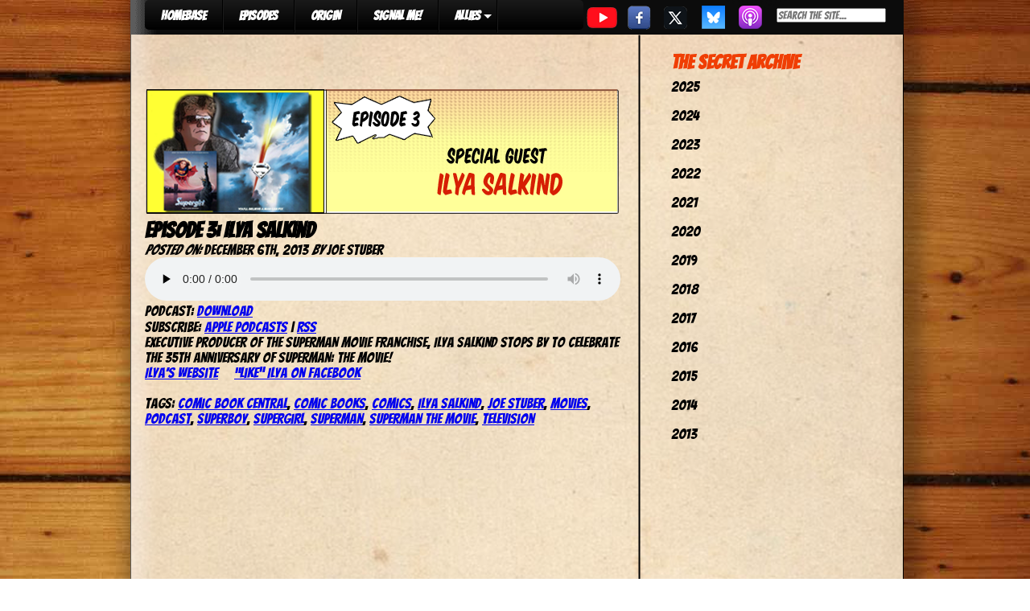

--- FILE ---
content_type: text/html; charset=UTF-8
request_url: https://comicbookcentral.net/episode-3-ilya-salkind/
body_size: 8668
content:
<!DOCTYPE html>
<html lang="en-US">

<head>
<link href="https://fonts.googleapis.com/css?family=Bangers&display=swap" rel="stylesheet">
<meta charset="UTF-8" />


<title>
     Episode 3: Ilya Salkind - Comic Book Central</title>
	
	<link rel="shortcut icon" href="/favicon.ico">
	<link rel="stylesheet" href="https://comicbookcentral.net/wp-content/themes/comic/style.css">
	<link rel="pingback" href="https://comicbookcentral.net/xmlrpc.php">
		<meta name='robots' content='max-image-preview:large' />
<link rel='dns-prefetch' href='//ajax.googleapis.com' />
<link rel="alternate" title="oEmbed (JSON)" type="application/json+oembed" href="https://comicbookcentral.net/wp-json/oembed/1.0/embed?url=https%3A%2F%2Fcomicbookcentral.net%2Fepisode-3-ilya-salkind%2F" />
<link rel="alternate" title="oEmbed (XML)" type="text/xml+oembed" href="https://comicbookcentral.net/wp-json/oembed/1.0/embed?url=https%3A%2F%2Fcomicbookcentral.net%2Fepisode-3-ilya-salkind%2F&#038;format=xml" />
<style type="text/css">
.powerpress_player .wp-audio-shortcode { max-width: 591px; }
</style>
<style id='wp-img-auto-sizes-contain-inline-css' type='text/css'>
img:is([sizes=auto i],[sizes^="auto," i]){contain-intrinsic-size:3000px 1500px}
/*# sourceURL=wp-img-auto-sizes-contain-inline-css */
</style>
<style id='wp-emoji-styles-inline-css' type='text/css'>

	img.wp-smiley, img.emoji {
		display: inline !important;
		border: none !important;
		box-shadow: none !important;
		height: 1em !important;
		width: 1em !important;
		margin: 0 0.07em !important;
		vertical-align: -0.1em !important;
		background: none !important;
		padding: 0 !important;
	}
/*# sourceURL=wp-emoji-styles-inline-css */
</style>
<link rel='stylesheet' id='wp-block-library-css' href='https://comicbookcentral.net/wp-includes/css/dist/block-library/style.min.css?ver=6.9' type='text/css' media='all' />
<style id='global-styles-inline-css' type='text/css'>
:root{--wp--preset--aspect-ratio--square: 1;--wp--preset--aspect-ratio--4-3: 4/3;--wp--preset--aspect-ratio--3-4: 3/4;--wp--preset--aspect-ratio--3-2: 3/2;--wp--preset--aspect-ratio--2-3: 2/3;--wp--preset--aspect-ratio--16-9: 16/9;--wp--preset--aspect-ratio--9-16: 9/16;--wp--preset--color--black: #000000;--wp--preset--color--cyan-bluish-gray: #abb8c3;--wp--preset--color--white: #ffffff;--wp--preset--color--pale-pink: #f78da7;--wp--preset--color--vivid-red: #cf2e2e;--wp--preset--color--luminous-vivid-orange: #ff6900;--wp--preset--color--luminous-vivid-amber: #fcb900;--wp--preset--color--light-green-cyan: #7bdcb5;--wp--preset--color--vivid-green-cyan: #00d084;--wp--preset--color--pale-cyan-blue: #8ed1fc;--wp--preset--color--vivid-cyan-blue: #0693e3;--wp--preset--color--vivid-purple: #9b51e0;--wp--preset--gradient--vivid-cyan-blue-to-vivid-purple: linear-gradient(135deg,rgb(6,147,227) 0%,rgb(155,81,224) 100%);--wp--preset--gradient--light-green-cyan-to-vivid-green-cyan: linear-gradient(135deg,rgb(122,220,180) 0%,rgb(0,208,130) 100%);--wp--preset--gradient--luminous-vivid-amber-to-luminous-vivid-orange: linear-gradient(135deg,rgb(252,185,0) 0%,rgb(255,105,0) 100%);--wp--preset--gradient--luminous-vivid-orange-to-vivid-red: linear-gradient(135deg,rgb(255,105,0) 0%,rgb(207,46,46) 100%);--wp--preset--gradient--very-light-gray-to-cyan-bluish-gray: linear-gradient(135deg,rgb(238,238,238) 0%,rgb(169,184,195) 100%);--wp--preset--gradient--cool-to-warm-spectrum: linear-gradient(135deg,rgb(74,234,220) 0%,rgb(151,120,209) 20%,rgb(207,42,186) 40%,rgb(238,44,130) 60%,rgb(251,105,98) 80%,rgb(254,248,76) 100%);--wp--preset--gradient--blush-light-purple: linear-gradient(135deg,rgb(255,206,236) 0%,rgb(152,150,240) 100%);--wp--preset--gradient--blush-bordeaux: linear-gradient(135deg,rgb(254,205,165) 0%,rgb(254,45,45) 50%,rgb(107,0,62) 100%);--wp--preset--gradient--luminous-dusk: linear-gradient(135deg,rgb(255,203,112) 0%,rgb(199,81,192) 50%,rgb(65,88,208) 100%);--wp--preset--gradient--pale-ocean: linear-gradient(135deg,rgb(255,245,203) 0%,rgb(182,227,212) 50%,rgb(51,167,181) 100%);--wp--preset--gradient--electric-grass: linear-gradient(135deg,rgb(202,248,128) 0%,rgb(113,206,126) 100%);--wp--preset--gradient--midnight: linear-gradient(135deg,rgb(2,3,129) 0%,rgb(40,116,252) 100%);--wp--preset--font-size--small: 13px;--wp--preset--font-size--medium: 20px;--wp--preset--font-size--large: 36px;--wp--preset--font-size--x-large: 42px;--wp--preset--spacing--20: 0.44rem;--wp--preset--spacing--30: 0.67rem;--wp--preset--spacing--40: 1rem;--wp--preset--spacing--50: 1.5rem;--wp--preset--spacing--60: 2.25rem;--wp--preset--spacing--70: 3.38rem;--wp--preset--spacing--80: 5.06rem;--wp--preset--shadow--natural: 6px 6px 9px rgba(0, 0, 0, 0.2);--wp--preset--shadow--deep: 12px 12px 50px rgba(0, 0, 0, 0.4);--wp--preset--shadow--sharp: 6px 6px 0px rgba(0, 0, 0, 0.2);--wp--preset--shadow--outlined: 6px 6px 0px -3px rgb(255, 255, 255), 6px 6px rgb(0, 0, 0);--wp--preset--shadow--crisp: 6px 6px 0px rgb(0, 0, 0);}:where(.is-layout-flex){gap: 0.5em;}:where(.is-layout-grid){gap: 0.5em;}body .is-layout-flex{display: flex;}.is-layout-flex{flex-wrap: wrap;align-items: center;}.is-layout-flex > :is(*, div){margin: 0;}body .is-layout-grid{display: grid;}.is-layout-grid > :is(*, div){margin: 0;}:where(.wp-block-columns.is-layout-flex){gap: 2em;}:where(.wp-block-columns.is-layout-grid){gap: 2em;}:where(.wp-block-post-template.is-layout-flex){gap: 1.25em;}:where(.wp-block-post-template.is-layout-grid){gap: 1.25em;}.has-black-color{color: var(--wp--preset--color--black) !important;}.has-cyan-bluish-gray-color{color: var(--wp--preset--color--cyan-bluish-gray) !important;}.has-white-color{color: var(--wp--preset--color--white) !important;}.has-pale-pink-color{color: var(--wp--preset--color--pale-pink) !important;}.has-vivid-red-color{color: var(--wp--preset--color--vivid-red) !important;}.has-luminous-vivid-orange-color{color: var(--wp--preset--color--luminous-vivid-orange) !important;}.has-luminous-vivid-amber-color{color: var(--wp--preset--color--luminous-vivid-amber) !important;}.has-light-green-cyan-color{color: var(--wp--preset--color--light-green-cyan) !important;}.has-vivid-green-cyan-color{color: var(--wp--preset--color--vivid-green-cyan) !important;}.has-pale-cyan-blue-color{color: var(--wp--preset--color--pale-cyan-blue) !important;}.has-vivid-cyan-blue-color{color: var(--wp--preset--color--vivid-cyan-blue) !important;}.has-vivid-purple-color{color: var(--wp--preset--color--vivid-purple) !important;}.has-black-background-color{background-color: var(--wp--preset--color--black) !important;}.has-cyan-bluish-gray-background-color{background-color: var(--wp--preset--color--cyan-bluish-gray) !important;}.has-white-background-color{background-color: var(--wp--preset--color--white) !important;}.has-pale-pink-background-color{background-color: var(--wp--preset--color--pale-pink) !important;}.has-vivid-red-background-color{background-color: var(--wp--preset--color--vivid-red) !important;}.has-luminous-vivid-orange-background-color{background-color: var(--wp--preset--color--luminous-vivid-orange) !important;}.has-luminous-vivid-amber-background-color{background-color: var(--wp--preset--color--luminous-vivid-amber) !important;}.has-light-green-cyan-background-color{background-color: var(--wp--preset--color--light-green-cyan) !important;}.has-vivid-green-cyan-background-color{background-color: var(--wp--preset--color--vivid-green-cyan) !important;}.has-pale-cyan-blue-background-color{background-color: var(--wp--preset--color--pale-cyan-blue) !important;}.has-vivid-cyan-blue-background-color{background-color: var(--wp--preset--color--vivid-cyan-blue) !important;}.has-vivid-purple-background-color{background-color: var(--wp--preset--color--vivid-purple) !important;}.has-black-border-color{border-color: var(--wp--preset--color--black) !important;}.has-cyan-bluish-gray-border-color{border-color: var(--wp--preset--color--cyan-bluish-gray) !important;}.has-white-border-color{border-color: var(--wp--preset--color--white) !important;}.has-pale-pink-border-color{border-color: var(--wp--preset--color--pale-pink) !important;}.has-vivid-red-border-color{border-color: var(--wp--preset--color--vivid-red) !important;}.has-luminous-vivid-orange-border-color{border-color: var(--wp--preset--color--luminous-vivid-orange) !important;}.has-luminous-vivid-amber-border-color{border-color: var(--wp--preset--color--luminous-vivid-amber) !important;}.has-light-green-cyan-border-color{border-color: var(--wp--preset--color--light-green-cyan) !important;}.has-vivid-green-cyan-border-color{border-color: var(--wp--preset--color--vivid-green-cyan) !important;}.has-pale-cyan-blue-border-color{border-color: var(--wp--preset--color--pale-cyan-blue) !important;}.has-vivid-cyan-blue-border-color{border-color: var(--wp--preset--color--vivid-cyan-blue) !important;}.has-vivid-purple-border-color{border-color: var(--wp--preset--color--vivid-purple) !important;}.has-vivid-cyan-blue-to-vivid-purple-gradient-background{background: var(--wp--preset--gradient--vivid-cyan-blue-to-vivid-purple) !important;}.has-light-green-cyan-to-vivid-green-cyan-gradient-background{background: var(--wp--preset--gradient--light-green-cyan-to-vivid-green-cyan) !important;}.has-luminous-vivid-amber-to-luminous-vivid-orange-gradient-background{background: var(--wp--preset--gradient--luminous-vivid-amber-to-luminous-vivid-orange) !important;}.has-luminous-vivid-orange-to-vivid-red-gradient-background{background: var(--wp--preset--gradient--luminous-vivid-orange-to-vivid-red) !important;}.has-very-light-gray-to-cyan-bluish-gray-gradient-background{background: var(--wp--preset--gradient--very-light-gray-to-cyan-bluish-gray) !important;}.has-cool-to-warm-spectrum-gradient-background{background: var(--wp--preset--gradient--cool-to-warm-spectrum) !important;}.has-blush-light-purple-gradient-background{background: var(--wp--preset--gradient--blush-light-purple) !important;}.has-blush-bordeaux-gradient-background{background: var(--wp--preset--gradient--blush-bordeaux) !important;}.has-luminous-dusk-gradient-background{background: var(--wp--preset--gradient--luminous-dusk) !important;}.has-pale-ocean-gradient-background{background: var(--wp--preset--gradient--pale-ocean) !important;}.has-electric-grass-gradient-background{background: var(--wp--preset--gradient--electric-grass) !important;}.has-midnight-gradient-background{background: var(--wp--preset--gradient--midnight) !important;}.has-small-font-size{font-size: var(--wp--preset--font-size--small) !important;}.has-medium-font-size{font-size: var(--wp--preset--font-size--medium) !important;}.has-large-font-size{font-size: var(--wp--preset--font-size--large) !important;}.has-x-large-font-size{font-size: var(--wp--preset--font-size--x-large) !important;}
/*# sourceURL=global-styles-inline-css */
</style>

<style id='classic-theme-styles-inline-css' type='text/css'>
/*! This file is auto-generated */
.wp-block-button__link{color:#fff;background-color:#32373c;border-radius:9999px;box-shadow:none;text-decoration:none;padding:calc(.667em + 2px) calc(1.333em + 2px);font-size:1.125em}.wp-block-file__button{background:#32373c;color:#fff;text-decoration:none}
/*# sourceURL=/wp-includes/css/classic-themes.min.css */
</style>
<link rel='stylesheet' id='contact-form-7-css' href='https://comicbookcentral.net/wp-content/plugins/contact-form-7/includes/css/styles.css?ver=6.1.4' type='text/css' media='all' />
<link rel='stylesheet' id='cssmenumaker-base-styles-css' href='https://comicbookcentral.net/wp-content/plugins/cssmenumaker_pro/css/menu_styles.css?ver=6.9' type='text/css' media='all' />
<link rel='stylesheet' id='wpa-css-css' href='https://comicbookcentral.net/wp-content/plugins/honeypot/includes/css/wpa.css?ver=2.3.04' type='text/css' media='all' />
<script type="text/javascript" src="http://ajax.googleapis.com/ajax/libs/jquery/1.4/jquery.min.js?ver=6.9" id="jquery-js"></script>
<link rel="https://api.w.org/" href="https://comicbookcentral.net/wp-json/" /><link rel="alternate" title="JSON" type="application/json" href="https://comicbookcentral.net/wp-json/wp/v2/posts/15" /><link rel="canonical" href="https://comicbookcentral.net/episode-3-ilya-salkind/" />
<link rel='shortlink' href='https://comicbookcentral.net/?p=15' />
            <script type="text/javascript"><!--
                                function powerpress_pinw(pinw_url){window.open(pinw_url, 'PowerPressPlayer','toolbar=0,status=0,resizable=1,width=460,height=320');	return false;}
                //-->

                // tabnab protection
                window.addEventListener('load', function () {
                    // make all links have rel="noopener noreferrer"
                    document.querySelectorAll('a[target="_blank"]').forEach(link => {
                        link.setAttribute('rel', 'noopener noreferrer');
                    });
                });
            </script>
            <link rel='stylesheet' id='dynamic-css-243-css' href='https://comicbookcentral.net/wp-admin/admin-ajax.php?action=pro_dynamic_css&#038;selected=243&#038;ver=6.9' type='text/css' media='all' />
<link rel='stylesheet' id='mediaelement-css' href='https://comicbookcentral.net/wp-includes/js/mediaelement/mediaelementplayer-legacy.min.css?ver=4.2.17' type='text/css' media='all' />
<link rel='stylesheet' id='wp-mediaelement-css' href='https://comicbookcentral.net/wp-includes/js/mediaelement/wp-mediaelement.min.css?ver=6.9' type='text/css' media='all' />
</head>

<body class="wp-singular post-template-default single single-post postid-15 single-format-standard wp-theme-comic">
<div class="page-wrap">
	<div id="menurow">
		<div id="cssmenu-243" class="cssmenumaker-menu align-left"><ul id="menu-main-nav-menu" class=""><li id="menu-item-227" class="menu-item menu-item-type-custom menu-item-object-custom menu-item-home"><a href="https://comicbookcentral.net/"><span>HOMEBASE</span></a></li>
<li id="menu-item-228" class="menu-item menu-item-type-post_type menu-item-object-page"><a href="https://comicbookcentral.net/episodes/"><span>EPISODES</span></a></li>
<li id="menu-item-229" class="menu-item menu-item-type-post_type menu-item-object-page"><a href="https://comicbookcentral.net/origin/"><span>ORIGIN</span></a></li>
<li id="menu-item-256" class="menu-item menu-item-type-post_type menu-item-object-page"><a href="https://comicbookcentral.net/signal-me/"><span>SIGNAL ME!</span></a></li>
<li id="menu-item-230" class="menu-item menu-item-type-custom menu-item-object-custom menu-item-has-children has-sub"><a><span>ALLIES</span></a>
<ul>
	<li id="menu-item-245" class="menu-item menu-item-type-custom menu-item-object-custom"><a target="_blank" href="http://www.thebeardedtrio.com"><span>The Bearded Trio</span></a></li>
	<li id="menu-item-236" class="menu-item menu-item-type-custom menu-item-object-custom"><a target="_blank" href="http://creativebabble.com"><span>Creative Babble</span></a></li>
	<li id="menu-item-244" class="menu-item menu-item-type-custom menu-item-object-custom"><a target="_blank" href="http://disneyindiana.com"><span>Disney, Indiana Podcast</span></a></li>
	<li id="menu-item-232" class="menu-item menu-item-type-custom menu-item-object-custom"><a target="_blank" href="https://www.facebook.com/furtheradventuresofindianajones"><span>The Further Adventures of Indiana Jones</span></a></li>
	<li id="menu-item-231" class="menu-item menu-item-type-custom menu-item-object-custom"><a target="_blank" href="http://theindycast.com"><span>The IndyCast</span></a></li>
	<li id="menu-item-233" class="menu-item menu-item-type-custom menu-item-object-custom"><a target="_blank" href="http://www.monsterkidradio.net"><span>Monster Kid Radio</span></a></li>
	<li id="menu-item-235" class="menu-item menu-item-type-custom menu-item-object-custom"><a target="_blank" href="http://www.ctcomicon.com"><span>TerrifiCon</span></a></li>
</ul>
</li>
</ul></div>			<a href="https://www.youtube.com/@comicbookcentralpodcast" target="_blank" style="float:left;">
            			<img src="https://comicbookcentral.net/wp-content/themes/comic/images/youtube.png" />
            		</a>
			<a href="https://www.facebook.com/comicbookcentralnetwork" target="_blank" style="float:left;">
            			<img src="https://comicbookcentral.net/wp-content/themes/comic/images/facebook.png" />
            		</a>
			<a href="https://twitter.com/comicbookctrl" target="_blank" style="float:left;">
            			<img src="https://comicbookcentral.net/wp-content/themes/comic/images/twitter.png" />
            		</a>
			<a href="https://bsky.app/profile/comicbookcentral.bsky.social" target="_blank" style="float:left;">
            			<img src="https://comicbookcentral.net/wp-content/themes/comic/images/bluesky.png" />
            		</a>
            		<a href="https://itunes.apple.com/us/podcast/comic-book-central-podcast/id737621226?mt=2" target="_blank" style="float:left;">
				<img src="https://comicbookcentral.net/wp-content/themes/comic/images/itunes.png" />
            		</a>
                		<div style="float:left; margin:10px 0px 0px 10px; padding:0px;">
                			<form action="https://comicbookcentral.net" id="searchform" method="get">

        <input type="text" id="s" name="s" value="" id="searchsubmit" placeholder="Search the site..." size="20" />

</form>				</div>
	</div><div id="cbfullpage" class="normalfont">
	<div id="epbottomleft2" style="display:inline-block; margin:0px 0px 0px 90px; width:610px; padding:0px 20px 0px 0px; height:1250px;"><br />
	
		<div class="post-15 post type-post status-publish format-standard hentry category-uncategorized tag-comic-book-central tag-comic-books tag-comics tag-ilya-salkind tag-joe-stuber tag-movies tag-podcast tag-superboy tag-supergirl tag-superman tag-superman-the-movie tag-television" id="post-15">
        
        <img width="591" height="161" src="https://comicbookcentral.net/wp-content/uploads/2014/08/isalkind_large.png" class="attachment-large-image-thumbnail size-large-image-thumbnail" alt="" decoding="async" fetchpriority="high" srcset="https://comicbookcentral.net/wp-content/uploads/2014/08/isalkind_large.png 591w, https://comicbookcentral.net/wp-content/uploads/2014/08/isalkind_large-300x81.png 300w, https://comicbookcentral.net/wp-content/uploads/2014/08/isalkind_large-385x105.png 385w" sizes="(max-width: 591px) 100vw, 591px" />			
			<h2>Episode 3: Ilya Salkind</h2>
			
			<div class="meta">
	<em>Posted on:</em> December 6th, 2013	<em>by</em> Joe Stuber	<span class="comments-link"></span></div>
			<div class="entry">
				
				<p><span style="color: #3d517e;"><div class="powerpress_player" id="powerpress_player_6325"><audio class="wp-audio-shortcode" id="audio-15-1" preload="none" style="width: 100%;" controls="controls"><source type="audio/mpeg" src="https://api.spreaker.com/v2/episodes/16377041/download.mp3?_=1" /><a href="https://api.spreaker.com/v2/episodes/16377041/download.mp3">https://api.spreaker.com/v2/episodes/16377041/download.mp3</a></audio></div><p class="powerpress_links powerpress_links_mp3" style="margin-bottom: 1px !important;">Podcast: <a href="https://api.spreaker.com/v2/episodes/16377041/download.mp3" class="powerpress_link_d" title="Download" rel="nofollow" download="download.mp3">Download</a></p><p class="powerpress_links powerpress_subscribe_links">Subscribe: <a href="https://itunes.apple.com/us/podcast/comic-book-central/id737621226?mt=2&amp;ls=1#episodeGuid=http%3A%2F%2Fmargante.com%2Fcomic%2F%3Fp%3D15" class="powerpress_link_subscribe powerpress_link_subscribe_itunes" target="_blank" title="Subscribe on Apple Podcasts" rel="nofollow">Apple Podcasts</a> | <a href="https://comicbookcentral.net/feed/podcast/" class="powerpress_link_subscribe powerpress_link_subscribe_rss" target="_blank" title="Subscribe via RSS" rel="nofollow">RSS</a></p></span></p>
<p>Executive Producer of the Superman movie franchise, Ilya Salkind stops by to celebrate the 35th anniversary of Superman: The Movie!</p>
<p><a href="http://www.ilyasalkindcompany.net" target="_blank" rel="noopener noreferrer">Ilya&#8217;s website</a> &nbsp; &nbsp; <a href="https://www.facebook.com/pages/Ilya-Salkind-Movie-Producer/122666684436509" target="_blank" rel="noopener noreferrer">&#8220;Like&#8221; Ilya on Facebook</a></p>

				<br />
				
				Tags: <a href="https://comicbookcentral.net/tag/comic-book-central/" rel="tag">comic book central</a>, <a href="https://comicbookcentral.net/tag/comic-books/" rel="tag">comic books</a>, <a href="https://comicbookcentral.net/tag/comics/" rel="tag">comics</a>, <a href="https://comicbookcentral.net/tag/ilya-salkind/" rel="tag">Ilya Salkind</a>, <a href="https://comicbookcentral.net/tag/joe-stuber/" rel="tag">joe stuber</a>, <a href="https://comicbookcentral.net/tag/movies/" rel="tag">movies</a>, <a href="https://comicbookcentral.net/tag/podcast/" rel="tag">podcast</a>, <a href="https://comicbookcentral.net/tag/superboy/" rel="tag">superboy</a>, <a href="https://comicbookcentral.net/tag/supergirl/" rel="tag">supergirl</a>, <a href="https://comicbookcentral.net/tag/superman/" rel="tag">superman</a>, <a href="https://comicbookcentral.net/tag/superman-the-movie/" rel="tag">Superman The Movie</a>, <a href="https://comicbookcentral.net/tag/television/" rel="tag">television</a>
	</div><br />
			
		</div>

	
		
		</div>
        <div id="epbottomright2" style="display:inline-block; margin:0px 0px 0px 20px; width:320px;">

<aside>

        
        <!-- All this stuff in here only shows up if you DON'T have any widgets active in this zone 

    	<form action="https://comicbookcentral.net" id="searchform" method="get">

        <input type="text" id="s" name="s" value="" id="searchsubmit" placeholder="Search the site..." size="20" />

</form>    
    	<li class="pagenav"><h2>Pages</h2><ul><li class="page_item page-item-250"><a href="https://comicbookcentral.net/cbc-shop/">CBC SHOP</a></li>
<li class="page_item page-item-18"><a href="https://comicbookcentral.net/episodes/">Episodes</a></li>
<li class="page_item page-item-1271"><a href="https://comicbookcentral.net/media-page/">Media</a></li>
<li class="page_item page-item-47"><a href="https://comicbookcentral.net/origin/">Origin</a></li>
<li class="page_item page-item-254"><a href="https://comicbookcentral.net/signal-me/">SIGNAL ME!</a></li>
</ul></li>-->
    	<br /><div class="sideheaderfont">The Secret Archive</div>
        
    	<ul>
    			<li><a href='https://comicbookcentral.net/2025/'>2025</a></li>
	<li><a href='https://comicbookcentral.net/2024/'>2024</a></li>
	<li><a href='https://comicbookcentral.net/2023/'>2023</a></li>
	<li><a href='https://comicbookcentral.net/2022/'>2022</a></li>
	<li><a href='https://comicbookcentral.net/2021/'>2021</a></li>
	<li><a href='https://comicbookcentral.net/2020/'>2020</a></li>
	<li><a href='https://comicbookcentral.net/2019/'>2019</a></li>
	<li><a href='https://comicbookcentral.net/2018/'>2018</a></li>
	<li><a href='https://comicbookcentral.net/2017/'>2017</a></li>
	<li><a href='https://comicbookcentral.net/2016/'>2016</a></li>
	<li><a href='https://comicbookcentral.net/2015/'>2015</a></li>
	<li><a href='https://comicbookcentral.net/2014/'>2014</a></li>
	<li><a href='https://comicbookcentral.net/2013/'>2013</a></li>
    	</ul>
<!--         
        <h2>Categories</h2>
        <ul>
    	   	<li class="cat-item cat-item-1"><a href="https://comicbookcentral.net/category/uncategorized/">Uncategorized</a> (510)
</li>
        </ul>
        
    	    
    	<h2>Meta</h2>
    	<ul>
    		    		<li><a href="https://comicbookcentral.net/wp-login.php">Log in</a></li>
    		<li><a href="http://wordpress.org/" title="Powered by WordPress, state-of-the-art semantic personal publishing platform.">WordPress</a></li>
    		    	</ul>
    	
    	<h2>Subscribe</h2>
    	<ul>
    		<li><a href="https://comicbookcentral.net/feed/">Entries (RSS)</a></li>
    		<li><a href="https://comicbookcentral.net/comments/feed/">Comments (RSS)</a></li>
    	</ul>
	-->
	
</aside>
		</div>
</div>

		<div id="bottomfooter" class="whitecolor">
			<center><br/>Copyright © 2004, 2020 Comic Book Central. &nbsp;&nbsp;&nbsp;&nbsp; Site Created by <a href="http://margante.com" target="_blank">Margante Studios</a></center>
		</div>
	<script type="speculationrules">
{"prefetch":[{"source":"document","where":{"and":[{"href_matches":"/*"},{"not":{"href_matches":["/wp-*.php","/wp-admin/*","/wp-content/uploads/*","/wp-content/*","/wp-content/plugins/*","/wp-content/themes/comic/*","/*\\?(.+)"]}},{"not":{"selector_matches":"a[rel~=\"nofollow\"]"}},{"not":{"selector_matches":".no-prefetch, .no-prefetch a"}}]},"eagerness":"conservative"}]}
</script>

			<!-- Begin SpeakPipe code -->
			<script type="text/javascript">
				(function(d){
					var app = d.createElement('script');
					app.type = 'text/javascript';
					app.async = true;
					var pt = ('https:' == document.location.protocol ? 'https://' : 'http://');
					app.src = pt + 'www.speakpipe.com/loader/z7lltif6thedca8bohpvsyr5a9micbde.js?wp-plugin=1';
					var s = d.getElementsByTagName('script')[0];
					s.parentNode.insertBefore(app, s);
				})(document);
			</script>
			<!-- End SpeakPipe code --><script type="text/javascript" src="https://comicbookcentral.net/wp-includes/js/dist/hooks.min.js?ver=dd5603f07f9220ed27f1" id="wp-hooks-js"></script>
<script type="text/javascript" src="https://comicbookcentral.net/wp-includes/js/dist/i18n.min.js?ver=c26c3dc7bed366793375" id="wp-i18n-js"></script>
<script type="text/javascript" id="wp-i18n-js-after">
/* <![CDATA[ */
wp.i18n.setLocaleData( { 'text direction\u0004ltr': [ 'ltr' ] } );
wp.i18n.setLocaleData( { 'text direction\u0004ltr': [ 'ltr' ] } );
//# sourceURL=wp-i18n-js-after
/* ]]> */
</script>
<script type="text/javascript" src="https://comicbookcentral.net/wp-content/plugins/contact-form-7/includes/swv/js/index.js?ver=6.1.4" id="swv-js"></script>
<script type="text/javascript" id="contact-form-7-js-before">
/* <![CDATA[ */
var wpcf7 = {
    "api": {
        "root": "https:\/\/comicbookcentral.net\/wp-json\/",
        "namespace": "contact-form-7\/v1"
    }
};
//# sourceURL=contact-form-7-js-before
/* ]]> */
</script>
<script type="text/javascript" src="https://comicbookcentral.net/wp-content/plugins/contact-form-7/includes/js/index.js?ver=6.1.4" id="contact-form-7-js"></script>
<script type="text/javascript" src="https://comicbookcentral.net/wp-content/plugins/honeypot/includes/js/wpa.js?ver=2.3.04" id="wpascript-js"></script>
<script type="text/javascript" id="wpascript-js-after">
/* <![CDATA[ */
wpa_field_info = {"wpa_field_name":"mgobly4889","wpa_field_value":17681,"wpa_add_test":"no"}
//# sourceURL=wpascript-js-after
/* ]]> */
</script>
<script type="text/javascript" src="https://comicbookcentral.net/wp-content/plugins/powerpress/player.min.js?ver=6.9" id="powerpress-player-js"></script>
<script type="text/javascript" id="mediaelement-core-js-before">
/* <![CDATA[ */
var mejsL10n = {"language":"en","strings":{"mejs.download-file":"Download File","mejs.install-flash":"You are using a browser that does not have Flash player enabled or installed. Please turn on your Flash player plugin or download the latest version from https://get.adobe.com/flashplayer/","mejs.fullscreen":"Fullscreen","mejs.play":"Play","mejs.pause":"Pause","mejs.time-slider":"Time Slider","mejs.time-help-text":"Use Left/Right Arrow keys to advance one second, Up/Down arrows to advance ten seconds.","mejs.live-broadcast":"Live Broadcast","mejs.volume-help-text":"Use Up/Down Arrow keys to increase or decrease volume.","mejs.unmute":"Unmute","mejs.mute":"Mute","mejs.volume-slider":"Volume Slider","mejs.video-player":"Video Player","mejs.audio-player":"Audio Player","mejs.captions-subtitles":"Captions/Subtitles","mejs.captions-chapters":"Chapters","mejs.none":"None","mejs.afrikaans":"Afrikaans","mejs.albanian":"Albanian","mejs.arabic":"Arabic","mejs.belarusian":"Belarusian","mejs.bulgarian":"Bulgarian","mejs.catalan":"Catalan","mejs.chinese":"Chinese","mejs.chinese-simplified":"Chinese (Simplified)","mejs.chinese-traditional":"Chinese (Traditional)","mejs.croatian":"Croatian","mejs.czech":"Czech","mejs.danish":"Danish","mejs.dutch":"Dutch","mejs.english":"English","mejs.estonian":"Estonian","mejs.filipino":"Filipino","mejs.finnish":"Finnish","mejs.french":"French","mejs.galician":"Galician","mejs.german":"German","mejs.greek":"Greek","mejs.haitian-creole":"Haitian Creole","mejs.hebrew":"Hebrew","mejs.hindi":"Hindi","mejs.hungarian":"Hungarian","mejs.icelandic":"Icelandic","mejs.indonesian":"Indonesian","mejs.irish":"Irish","mejs.italian":"Italian","mejs.japanese":"Japanese","mejs.korean":"Korean","mejs.latvian":"Latvian","mejs.lithuanian":"Lithuanian","mejs.macedonian":"Macedonian","mejs.malay":"Malay","mejs.maltese":"Maltese","mejs.norwegian":"Norwegian","mejs.persian":"Persian","mejs.polish":"Polish","mejs.portuguese":"Portuguese","mejs.romanian":"Romanian","mejs.russian":"Russian","mejs.serbian":"Serbian","mejs.slovak":"Slovak","mejs.slovenian":"Slovenian","mejs.spanish":"Spanish","mejs.swahili":"Swahili","mejs.swedish":"Swedish","mejs.tagalog":"Tagalog","mejs.thai":"Thai","mejs.turkish":"Turkish","mejs.ukrainian":"Ukrainian","mejs.vietnamese":"Vietnamese","mejs.welsh":"Welsh","mejs.yiddish":"Yiddish"}};
//# sourceURL=mediaelement-core-js-before
/* ]]> */
</script>
<script type="text/javascript" src="https://comicbookcentral.net/wp-includes/js/mediaelement/mediaelement-and-player.min.js?ver=4.2.17" id="mediaelement-core-js"></script>
<script type="text/javascript" src="https://comicbookcentral.net/wp-includes/js/mediaelement/mediaelement-migrate.min.js?ver=6.9" id="mediaelement-migrate-js"></script>
<script type="text/javascript" id="mediaelement-js-extra">
/* <![CDATA[ */
var _wpmejsSettings = {"pluginPath":"/wp-includes/js/mediaelement/","classPrefix":"mejs-","stretching":"responsive","audioShortcodeLibrary":"mediaelement","videoShortcodeLibrary":"mediaelement"};
//# sourceURL=mediaelement-js-extra
/* ]]> */
</script>
<script type="text/javascript" src="https://comicbookcentral.net/wp-includes/js/mediaelement/wp-mediaelement.min.js?ver=6.9" id="wp-mediaelement-js"></script>
<script id="wp-emoji-settings" type="application/json">
{"baseUrl":"https://s.w.org/images/core/emoji/17.0.2/72x72/","ext":".png","svgUrl":"https://s.w.org/images/core/emoji/17.0.2/svg/","svgExt":".svg","source":{"concatemoji":"https://comicbookcentral.net/wp-includes/js/wp-emoji-release.min.js?ver=6.9"}}
</script>
<script type="module">
/* <![CDATA[ */
/*! This file is auto-generated */
const a=JSON.parse(document.getElementById("wp-emoji-settings").textContent),o=(window._wpemojiSettings=a,"wpEmojiSettingsSupports"),s=["flag","emoji"];function i(e){try{var t={supportTests:e,timestamp:(new Date).valueOf()};sessionStorage.setItem(o,JSON.stringify(t))}catch(e){}}function c(e,t,n){e.clearRect(0,0,e.canvas.width,e.canvas.height),e.fillText(t,0,0);t=new Uint32Array(e.getImageData(0,0,e.canvas.width,e.canvas.height).data);e.clearRect(0,0,e.canvas.width,e.canvas.height),e.fillText(n,0,0);const a=new Uint32Array(e.getImageData(0,0,e.canvas.width,e.canvas.height).data);return t.every((e,t)=>e===a[t])}function p(e,t){e.clearRect(0,0,e.canvas.width,e.canvas.height),e.fillText(t,0,0);var n=e.getImageData(16,16,1,1);for(let e=0;e<n.data.length;e++)if(0!==n.data[e])return!1;return!0}function u(e,t,n,a){switch(t){case"flag":return n(e,"\ud83c\udff3\ufe0f\u200d\u26a7\ufe0f","\ud83c\udff3\ufe0f\u200b\u26a7\ufe0f")?!1:!n(e,"\ud83c\udde8\ud83c\uddf6","\ud83c\udde8\u200b\ud83c\uddf6")&&!n(e,"\ud83c\udff4\udb40\udc67\udb40\udc62\udb40\udc65\udb40\udc6e\udb40\udc67\udb40\udc7f","\ud83c\udff4\u200b\udb40\udc67\u200b\udb40\udc62\u200b\udb40\udc65\u200b\udb40\udc6e\u200b\udb40\udc67\u200b\udb40\udc7f");case"emoji":return!a(e,"\ud83e\u1fac8")}return!1}function f(e,t,n,a){let r;const o=(r="undefined"!=typeof WorkerGlobalScope&&self instanceof WorkerGlobalScope?new OffscreenCanvas(300,150):document.createElement("canvas")).getContext("2d",{willReadFrequently:!0}),s=(o.textBaseline="top",o.font="600 32px Arial",{});return e.forEach(e=>{s[e]=t(o,e,n,a)}),s}function r(e){var t=document.createElement("script");t.src=e,t.defer=!0,document.head.appendChild(t)}a.supports={everything:!0,everythingExceptFlag:!0},new Promise(t=>{let n=function(){try{var e=JSON.parse(sessionStorage.getItem(o));if("object"==typeof e&&"number"==typeof e.timestamp&&(new Date).valueOf()<e.timestamp+604800&&"object"==typeof e.supportTests)return e.supportTests}catch(e){}return null}();if(!n){if("undefined"!=typeof Worker&&"undefined"!=typeof OffscreenCanvas&&"undefined"!=typeof URL&&URL.createObjectURL&&"undefined"!=typeof Blob)try{var e="postMessage("+f.toString()+"("+[JSON.stringify(s),u.toString(),c.toString(),p.toString()].join(",")+"));",a=new Blob([e],{type:"text/javascript"});const r=new Worker(URL.createObjectURL(a),{name:"wpTestEmojiSupports"});return void(r.onmessage=e=>{i(n=e.data),r.terminate(),t(n)})}catch(e){}i(n=f(s,u,c,p))}t(n)}).then(e=>{for(const n in e)a.supports[n]=e[n],a.supports.everything=a.supports.everything&&a.supports[n],"flag"!==n&&(a.supports.everythingExceptFlag=a.supports.everythingExceptFlag&&a.supports[n]);var t;a.supports.everythingExceptFlag=a.supports.everythingExceptFlag&&!a.supports.flag,a.supports.everything||((t=a.source||{}).concatemoji?r(t.concatemoji):t.wpemoji&&t.twemoji&&(r(t.twemoji),r(t.wpemoji)))});
//# sourceURL=https://comicbookcentral.net/wp-includes/js/wp-emoji-loader.min.js
/* ]]> */
</script>
	<!-- Don't forget analytics -->
</div>
</body>
</html>